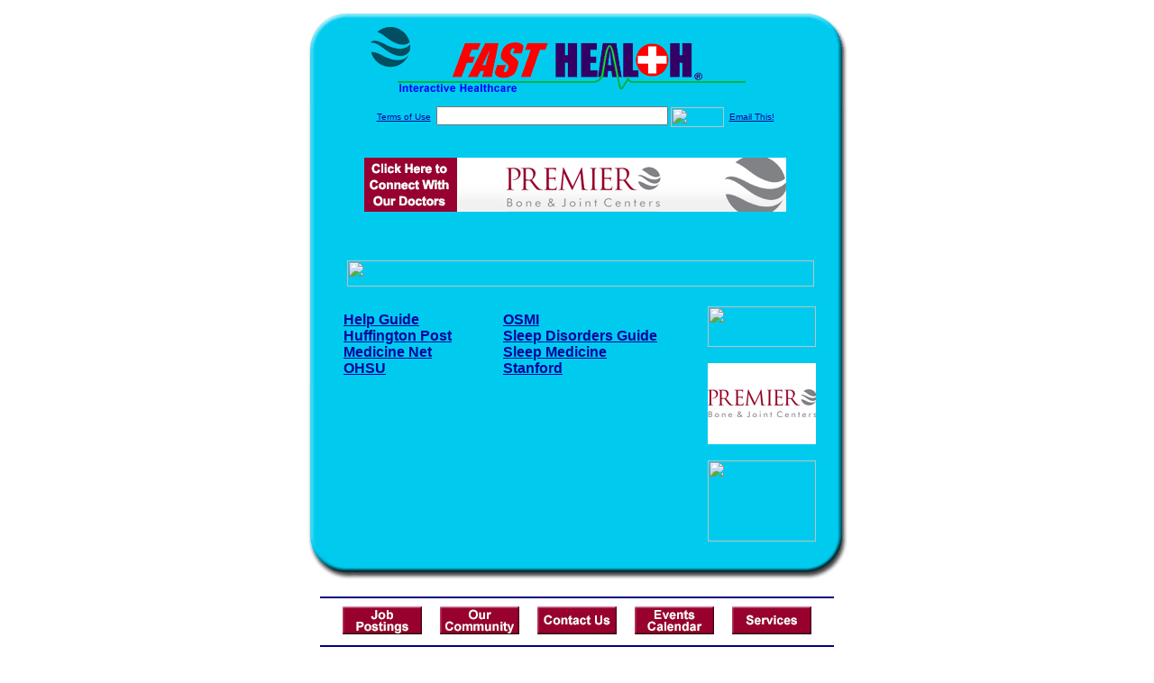

--- FILE ---
content_type: text/html; charset=UTF-8
request_url: http://www.pbjfasthealth.com/Snoring.top
body_size: 15118
content:

<!-- Referencing  Clients:192.168.0.57 -->


<html>
<head>
<title>Snoring (Search FastHealth.com) Snoring</title><META NAME="description" CONTENT="Top Snoring Sites from FastHealth.com">
<META NAME="keywords" CONTENT="snoring, apnea, apnoea, breathing, sleep, sleeping, snore, sleep disorder, treatment, nasal, laser, for snoring, sleeping, stop snoring, snoring solutions, snoring cure, disruptive snoring, abnormal snoring, snoring treatments">
<META NAME="Last-Updated" CONTENT="2014-07-29 20:53:45">
<link rel="stylesheet" type="text/css" href="http://www.fasthealth.com/css/css.css">
<script language=JavaScript>
<!-- Hide the script from old browsers --

function mail_it(ThisUrl){
	TheLocation = document.location;
	emailink='http://www.fasthealth.com/emailwindow.php?email=' + TheLocation;
	window.open(emailink,"",'width=350,height=670');
	return false;
}
//-->
</script>
</head>
<body bgcolor=#FFFFFF topmargin=0 leftmargin=0 link=#00079D vlink=#330066>
<div align=center>
  <center>
<table border=0 cellpadding=0 cellspacing=0 width=624>
  <tr>
   <td><img src=http://www.pbjfasthealth.com/images1/shim.gif width=33 height=1 border=0></td>
   <td><img src=http://www.pbjfasthealth.com/images1/shim.gif width=554 height=1 border=0></td>
   <td><img src=http://www.pbjfasthealth.com/images1/shim.gif width=37 height=1 border=0></td>
  </tr>
  <tr valign=top>
   <td colspan=3><a href='http://www.pbjfasthealth.com' target=_top><img src=http://www.pbjfasthealth.com/pimages/h_pbjc_wytop.gif border=0></a></td>
  </tr>
  <tr valign=top>
   <td background=http://www.pbjfasthealth.com/images1/bdr_r2_c1.gif><img src=http://www.pbjfasthealth.com/images1/bdr_r2_c1.gif width=33 height=116 border=0></td>
   <td rowspan=2 bgcolor=#00CBEF>
   <table border=0 cellspacing=0 cellpadding=0 width=554>
   <tr>
        <td align=center valign=middle colspan=3>
<FORM METHOD=get ACTION=http://search.fasthealth.com/cgi-bin/texis/webinator/search/>
<input type="hidden" name="station" value="h_pbjc_wy">
<INPUT TYPE="hidden" NAME="db" VALUE="level3">
<font face=Arial size=1><a href=http://www.pbjfasthealth.com/terms.php>Terms of Use</a><img src=/images/tsp.gif height=5 width=3>
<input type=text name=query size=30 value="">&nbsp;<input type=image name=Search src=http://www.fasthealth.com/images/but_s2.gif border=0 width=59 height=22 align=absmiddle><img src=http://www.fasthealth.com/images/tsp.gif height=5 width=3>
<a href="javascript:void(null)" onmouseout="window.defaultStatus = ' ';" onmouseover="window.status = 'Click here to send this to a friend!';return true;" onClick="return mail_it();">Email This!</a>
</font></form>
<BR>

<a href=/pictures/click.php?id=173585><img src="http://www.pbjfasthealth.com/pimages/h_pbjc_wy468x60.gif" width=468 height=60 border=0></a><BR><BR><BR><BR>


&nbsp;&nbsp;&nbsp;<img src="http://www.fasthealth.com/images/generated/Snoring.gif" width=518 height=29 border=0><br>
</td>
   </tr>
   <tr>
        <td align=right valign=top>
    <br>
    <table border=0 width=400 cellpadding=0>
	
      <tr>
        <!--col: 1 --><td valign=top><b><font face=Arial size=3>

<table border=0 cellpadding=2 width=90%><tr><td valign=top  width='50%'><b><font face=Arial size=3><a href="https://www.helpguide.org/articles/sleep/snoring-tips-to-help-you-and-your-partner-sleep-better.htm" rel="nofollow">Help Guide</a><br> 
<a href="https://www.huffingtonpost.com/2014/04/27/stop-snoring-remedies_n_5133791.html" rel="nofollow">Huffington Post</a><br> 
<a href="https://www.medicinenet.com/snoring/article.htm" rel="nofollow">Medicine Net</a><br> 
<a href="https://www.ohsu.edu/xd/health/services/ent/services/sleep-disorders-and-other-services/snoring_sleep.cfm" rel="nofollow">OHSU</a><br> 
</font></b></td>
<td valign=top  width='50%'><b><font face=Arial size=3><a href="https://sleepmedicine.com/disorders.cfm?disorder=10" rel="nofollow">OSMI</a><br> 
<a href="https://www.sleepdisordersguide.com/article/sleep-disorders/snoring-stop-snoring-causes-of-snoring-snoring-remedies" rel="nofollow">Sleep Disorders Guide</a><br> 
<a href="https://www.sleepmed.com/sleep-disorders/snoring/" rel="nofollow">Sleep Medicine</a><br> 
<a href="https://stanfordhealthcare.org/medical-conditions/sleep/snoring.html" rel="nofollow">Stanford</a><br> 
</font></b></td>
</tr></table>
</font></b></td></tr>
    </table>
    <img border=0 src=http://www.pbjfasthealth.com/images1/shim.gif width=30 height=1>
        </td>
        <td width=10><img border=0 src=http://www.pbjfasthealth.com/images1/shim.gif width=10 height=1>
        </td>
        <td width=130 valign=top><BR>
<a href="http://search.fasthealth.com/cgi-bin/texis/webinator/search/?query=&station=h_pbjc_wy"><img src=http://www.fasthealth.com/images/topsearch.gif width=120 height=45 border=0></a>
<BR><BR>
<a href=/pictures/click.php?id=170545><img src="http://www.pbjfasthealth.com/pimages/h_pbjc_wy120x90.gif" width=120 height=90 border=0></a><BR><BR>
<a href=/pictures/click.php?id=170543><img src="http://www.fasthealth.com/pimages/fhai120x90.gif" width=120 height=90 border=0></a></td>
	</tr>

</table>
</td>
   <td background=http://www.pbjfasthealth.com/images1/bdr_r2_c3.gif><img src=http://www.pbjfasthealth.com/images1/bdr_r2_c3.gif width=37 height=116 border=0></td>
  </tr>
  <tr valign=top><!-- row 3 -->
   <td background=http://www.pbjfasthealth.com/images1/bdr_r2_c1.gif valign=bottom><img src=http://www.pbjfasthealth.com/images1/bdr_r3_c1.gif width=33 height=174 border=0></td>
   <td background=http://www.pbjfasthealth.com/images1/bdr_r3_c3.gif valign=bottom><img src=http://www.pbjfasthealth.com/images1/bdr_r3_c3.gif width=37 height=174 border=0></td>
  </tr>
  <tr valign=top><!-- row 4 -->
   <td colspan=3><img src=http://www.pbjfasthealth.com/images1/bdr_r4_c1.gif width=624 height=53 border=0></td>
  </tr>
</table>
<LINK href="http://www.pbjfasthealth.com/css/footer.css" rel="stylesheet" type="text/css">


<div align="center">
  <center>
<!-- Small Ads Table -->
<table border="0" cellpadding="0" cellspacing="0" width="624">
<tr valign="top">
   <td colspan="3" align="center" valign="top">
<img src="http://www.pbjfasthealth.com/images/line2.gif" width="570" height="19" border="0" alt=""><br>
<!-- 1ST SET OF 88X31 ADS -->





<a href=/pictures/click.php?id=170331><img src="http://www.pbjfasthealth.com/pimages/h_pbjc_wy88x31_jobs.gif" width=88 height=31 border=0></a>
&nbsp;&nbsp;&nbsp;
<a href=/pictures/click.php?id=170325><img src="http://www.pbjfasthealth.com/pimages/h_pbjc_wy88x31_community.gif" width=88 height=31 border=0></a>
&nbsp;&nbsp;&nbsp;
<a href=/pictures/click.php?id=170327><img src="http://www.pbjfasthealth.com/pimages/h_pbjc_wy88x31_contact.gif" width=88 height=31 border=0></a>
&nbsp;&nbsp;&nbsp;
<a href=/pictures/click.php?id=170329><img src="http://www.pbjfasthealth.com/pimages/h_pbjc_wy88x31_events.gif" width=88 height=31 border=0></a>
&nbsp;&nbsp;&nbsp;
<a href=/pictures/click.php?id=170335><img src="http://www.pbjfasthealth.com/pimages/h_pbjc_wy88x31_services.gif" width=88 height=31 border=0></a><br>
<img src="http://www.pbjfasthealth.com/images/line2.gif" width="570" height="19" border="0" alt=""><br>
</td>
  </tr>
  <tr>
   <td><img src="http://www.pbjfasthealth.com/images1/shim.gif" width="33" height="1" border="0"></td>
   <td><img src="http://www.pbjfasthealth.com/images1/shim.gif" width="554" height="1" border="0"></td>
   <td><img src="http://www.pbjfasthealth.com/images1/shim.gif" width="37" height="1" border="0"></td>
  </tr>
  <!-- Start of first blue box -->
  <tr valign="top"><!-- row 1 -->
   <td colspan="3"><img src="http://www.pbjfasthealth.com/images1/top.gif" border="0" width="624" height="46"></td>
  </tr>
  <tr valign="top"><!-- row 2 -->
   <td valign="top" background="http://www.pbjfasthealth.com/images1/bdr_r2_c1.gif"><img border="0" src="http://www.pbjfasthealth.com/images1/toplefta1n.gif" width="33" height="35" alt=""></td>
   <td rowspan="2" valign="middle" bgcolor="#00CBEF">
<!-- Inside Table -->
<!-- TABLE WITH 2ND 468X60 AD -->
<table width="100%" border="0" cellpadding="0" align="center"><tr>
    <td valign="middle"><center>
	<img src="http://www.pbjfasthealth.com/images/shim.gif" height=3 width=100 border=0><BR>
	
<a href=/pictures/click.php?id=170499><img src="http://www.fasthealth.com/pimages/fhai468x60.gif" width=468 height=60 border=0></a></center></td>
</tr></table>
</td>
   <td background="http://www.pbjfasthealth.com/images1/bdr_r2_c3.gif" valign="top"><img border="0" src="http://www.pbjfasthealth.com/images1/toprighta1n.gif" width="37" height="35" alt=""></td>
  </tr>
  <tr valign="bottom">
   <td background="http://www.pbjfasthealth.com/images1/bdr_r3_c1.gif" valign="bottom"><img border="0" src="http://www.pbjfasthealth.com/images1/toplefta2n.gif" width="33" height="36" alt=""></td>
   <td background="http://www.pbjfasthealth.com/images1/bdr_r3_c3.gif" valign="bottom"><img border="0" src="http://www.pbjfasthealth.com/images1/toprighta2n.gif" width="37" height="36" alt=""></td>
  </tr>
  <tr valign="top"><!-- row 4 -->
   <td colspan="3" valign="top"><img src="http://www.pbjfasthealth.com/images1/bdr_r4_c1.gif" border="0" width="624" height="53"></td>
  </tr>
<!-- END OF FIRST SET OF ADS -->
<TR>
   <td colspan="3" align="center" valign="top">
<img src="http://www.pbjfasthealth.com/images/line2.gif" width="570" height="19" border="0" alt=""><br>
   <a href="http://www.fastcommand.com"><img border="0" src="http://www.fasthealth.com/88x31/fastcommand88x31.gif" width="88" height="31" alt=""></a>
<!-- 2ND SET OF 88X31 ADS -->
&nbsp;&nbsp;&nbsp;


<a href=/pictures/click.php?id=170311><img src="http://pictures.fasthealth.com/fh/88x31/hlthcompanies88x31.gif" width=88 height=31 border=0></a>
&nbsp;&nbsp;&nbsp;
<a href=/pictures/click.php?id=170295><img src="http://pictures.fasthealth.com/fh/88x31/medicaid88x31.gif" width=88 height=31 border=0></a>
&nbsp;&nbsp;&nbsp;
<a href=/pictures/click.php?id=170319><img src="http://pictures.fasthealth.com/fh/88x31/condis88x31.gif" width=88 height=31 border=0></a>
&nbsp;&nbsp;&nbsp;<a href="http://www.fastnurse.com/affiliates/h_pbjc_wy/"><img border="0" src="http://www.fasthealth.com/88x31/fnrsml.gif" width="88" height="31" alt=""></a>
<br>
<img src="http://www.pbjfasthealth.com/images/line2.gif" width="570" height="19" border="0" alt=""><br>
</td>
  </tr>
  <tr>
   <td><img src="http://www.pbjfasthealth.com/images1/shim.gif" width="33" height="1" border="0"></td>
   <td><img src="http://www.pbjfasthealth.com/images1/shim.gif" width="554" height="1" border="0"></td>
   <td><img src="http://www.pbjfasthealth.com/images1/shim.gif" width="37" height="1" border="0"></td>
  </tr>
  <!-- Start of Second blue box -->
  <tr valign="top"><!-- row 1 -->
   <td colspan="3"><img src="http://www.pbjfasthealth.com/images1/top.gif" border="0" width="624" height="46"></td>
  </tr>
  <tr valign="top"><!-- row 2 -->
   <td valign="top" background="http://www.pbjfasthealth.com/images1/bdr_r2_c1.gif"><img border="0" src="http://www.pbjfasthealth.com/images1/toplefta1.gif" width="33" height="45" alt=""></td>
   <td rowspan="2" valign="middle" bgcolor="#00CBEF"><!-- Inside Table -->
<table width="95%" border="2" cellspacing="0" cellpadding="2" align="center" bordercolor="Navy" bgcolor="#0043AA">
<tr><td>
<!-- TABLE WITH LINKS TO EVERYTHING -->
<table width="100%" border="0" cellpadding="2" align="center"><tr>
    <td valign="top"><div class="footer"><b>
	<a href="http://www.fastnurse.com/affiliates/h_pbjc_wy/"><font color="white">FastNurse</font></a><BR>
	<a href="http://www.pbjfasthealth.com/drug_encyclopedia/"><font color="white">Drug Search</font></a><BR>
	<a href="http://www.pbjfasthealth.com/citypages/"><font color="white">Hospital Search</font></a><BR>
	<a href="http://www.pbjfasthealth.com/staff/"><font color="white">Find a Physician</font></a></b></div></td>
    <td valign="top"><div class="footer"><B>
	<a href="http://www.pbjfasthealth.com/topsites/dieting.php"><font color="white">Popular Diets</font></a><BR>
	<a href="http://www.pbjfasthealth.com/dirs/medicaldiets.php"><font color="white">Medical Diets</font></a><BR>
	<a href="http://www.pbjfasthealth.com/dirs/healthyrecipes.php"><font color="white">Healthy Recipes</font></a><BR>
	<a href="http://www.pbjfasthealth.com/dirs/healthcalculators.php"><font color="white">Health Calculators</font></a></b></div></td>
    <td valign="top"><div class="footer"><B>
	<a href="http://www.pbjfasthealth.com/dirs/healthinsurance.php"><font color="white">Insurance</font></a><BR>
	<a href="http://www.pbjfasthealth.com/citypages/"><font color="white">City Pages</font></a><BR>
	<a href="http://www.pbjfasthealth.com/dirs/onlinedrugstore.php"><font color="white">Top Drugstores</font></a><BR>
	<a href="http://www.fasthealth.com/affiliates/h_pbjc_wy/dictionary/"><font color="white">Medical Dictionary</font></a></b></div></td>
    <td valign="top"><div class="footer"><B>
	<a href="http://www.pbjfasthealth.com/"><font color="white">Home</font></a><BR>
	<a href="http://www.pbjfasthealth.com/topsites/"><font color="white">Top Sites</font></a><BR>
	<a href="http://www.pbjfasthealth.com/dirs/health_stores.php"><font color="white">Health Stores</font></a><BR>
	<a href="http://www.pbjfasthealth.com/dirs/medicalsupplies.php"><font color="white">Medical Supplies</font></a></b></div></td>
</tr></table>
</td></tr>
</table>
</td>
   <td background="http://www.pbjfasthealth.com/images1/bdr_r2_c3.gif" valign="top"><img border="0" src="http://www.pbjfasthealth.com/images1/toprighta1.gif" width="37" height="45" alt=""></td>
  </tr>
  <tr valign="bottom">
   <td background="http://www.pbjfasthealth.com/images1/bdr_r3_c1.gif" valign="bottom"><img border="0" src="http://www.pbjfasthealth.com/images1/toplefta2.gif" width="33" height="46" alt=""></td>
   <td background="http://www.pbjfasthealth.com/images1/bdr_r3_c3.gif" valign="bottom"><img border="0" src="http://www.pbjfasthealth.com/images1/toprighta2.gif" width="37" height="46" alt=""></td>
  </tr>
  <tr valign="top"><!-- row 4 -->
   <td colspan="3" valign="top"><img src="http://www.pbjfasthealth.com/images1/bdr_r4_c1.gif" border="0" width="624" height="53"></td>
  </tr>
  <tr valign="top">
   <td colspan="3" align="center">
   <table cellpadding="0" cellspacing="0" border="0" width="88%" align="center">
   <tr><td align="center"><center>
   <div class="btm">
   <a href="http://www.pbjfasthealth.com/addurl.php">Add URL</a>&nbsp;&nbsp; 
   <a href="http://www.pbjfasthealth.com/feedback.php">Comments &amp; Questions</a>&nbsp;&nbsp; 
   <a href="http://www.pbjfasthealth.com/copyright.php">Copyright</a>&nbsp;&nbsp; 
   <a href="http://www.pbjfasthealth.com/privacy.php">Privacy Policy</a>&nbsp;&nbsp; 
   <a href="http://www.pbjfasthealth.com/terms.php">Terms</a>&nbsp;&nbsp;
   <a href="http://www.pbjfasthealth.com/badlinks.php">Dead Links</a>&nbsp;&nbsp; 
  </div></center>
  </td></tr></table>
  </td></tr>
   </table>
   <BR><BR><font color=white>Premiere Bone And Joint Centers (Laramie, Wyoming - Albany County)</font>
  </center>
</div>
<BR><BR><br><br>
  </center>
</body>
</html>

